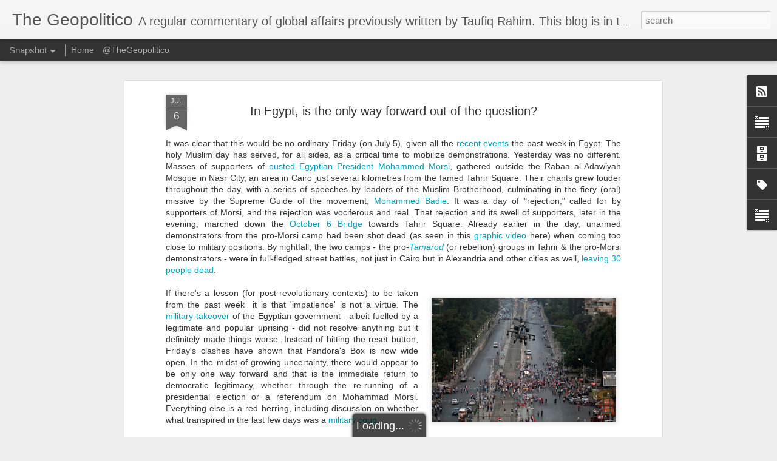

--- FILE ---
content_type: text/javascript; charset=UTF-8
request_url: https://www.thegeopolitico.com/?v=0&action=initial&widgetId=BlogArchive1&responseType=js&xssi_token=AOuZoY4OYnBPuNL8AxDi9U5SofgIp0l0jQ%3A1769540150172
body_size: 686
content:
try {
_WidgetManager._HandleControllerResult('BlogArchive1', 'initial',{'url': 'https://www.thegeopolitico.com/search?updated-min\x3d1970-01-01T04:00:00%2B04:00\x26updated-max\x3d292278994-08-17T07:12:55Z\x26max-results\x3d50', 'name': 'All Posts', 'expclass': 'expanded', 'toggleId': 'ALL-0', 'post-count': 132, 'data': [{'url': 'https://www.thegeopolitico.com/2017/', 'name': '2017', 'expclass': 'expanded', 'toggleId': 'YEARLY-1483214400000', 'post-count': 1, 'data': [{'url': 'https://www.thegeopolitico.com/2017/07/', 'name': 'July', 'expclass': 'expanded', 'toggleId': 'MONTHLY-1498852800000', 'post-count': 1, 'posts': [{'title': '150 Things to Know on Canada\u2019s 150th Birthday', 'url': 'https://www.thegeopolitico.com/2017/07/150-things-to-know-on-canadas-150th.html'}]}]}, {'url': 'https://www.thegeopolitico.com/2016/', 'name': '2016', 'expclass': 'collapsed', 'toggleId': 'YEARLY-1451592000000', 'post-count': 1, 'data': [{'url': 'https://www.thegeopolitico.com/2016/01/', 'name': 'January', 'expclass': 'collapsed', 'toggleId': 'MONTHLY-1451592000000', 'post-count': 1}]}, {'url': 'https://www.thegeopolitico.com/2015/', 'name': '2015', 'expclass': 'collapsed', 'toggleId': 'YEARLY-1420056000000', 'post-count': 1, 'data': [{'url': 'https://www.thegeopolitico.com/2015/12/', 'name': 'December', 'expclass': 'collapsed', 'toggleId': 'MONTHLY-1448913600000', 'post-count': 1}]}, {'url': 'https://www.thegeopolitico.com/2014/', 'name': '2014', 'expclass': 'collapsed', 'toggleId': 'YEARLY-1388520000000', 'post-count': 1, 'data': [{'url': 'https://www.thegeopolitico.com/2014/10/', 'name': 'October', 'expclass': 'collapsed', 'toggleId': 'MONTHLY-1412107200000', 'post-count': 1}]}, {'url': 'https://www.thegeopolitico.com/2013/', 'name': '2013', 'expclass': 'collapsed', 'toggleId': 'YEARLY-1356984000000', 'post-count': 16, 'data': [{'url': 'https://www.thegeopolitico.com/2013/10/', 'name': 'October', 'expclass': 'collapsed', 'toggleId': 'MONTHLY-1380571200000', 'post-count': 1}, {'url': 'https://www.thegeopolitico.com/2013/09/', 'name': 'September', 'expclass': 'collapsed', 'toggleId': 'MONTHLY-1377979200000', 'post-count': 4}, {'url': 'https://www.thegeopolitico.com/2013/08/', 'name': 'August', 'expclass': 'collapsed', 'toggleId': 'MONTHLY-1375300800000', 'post-count': 3}, {'url': 'https://www.thegeopolitico.com/2013/07/', 'name': 'July', 'expclass': 'collapsed', 'toggleId': 'MONTHLY-1372622400000', 'post-count': 5}, {'url': 'https://www.thegeopolitico.com/2013/06/', 'name': 'June', 'expclass': 'collapsed', 'toggleId': 'MONTHLY-1370030400000', 'post-count': 1}, {'url': 'https://www.thegeopolitico.com/2013/02/', 'name': 'February', 'expclass': 'collapsed', 'toggleId': 'MONTHLY-1359662400000', 'post-count': 1}, {'url': 'https://www.thegeopolitico.com/2013/01/', 'name': 'January', 'expclass': 'collapsed', 'toggleId': 'MONTHLY-1356984000000', 'post-count': 1}]}, {'url': 'https://www.thegeopolitico.com/2012/', 'name': '2012', 'expclass': 'collapsed', 'toggleId': 'YEARLY-1325361600000', 'post-count': 11, 'data': [{'url': 'https://www.thegeopolitico.com/2012/12/', 'name': 'December', 'expclass': 'collapsed', 'toggleId': 'MONTHLY-1354305600000', 'post-count': 5}, {'url': 'https://www.thegeopolitico.com/2012/09/', 'name': 'September', 'expclass': 'collapsed', 'toggleId': 'MONTHLY-1346443200000', 'post-count': 5}, {'url': 'https://www.thegeopolitico.com/2012/05/', 'name': 'May', 'expclass': 'collapsed', 'toggleId': 'MONTHLY-1335816000000', 'post-count': 1}]}, {'url': 'https://www.thegeopolitico.com/2011/', 'name': '2011', 'expclass': 'collapsed', 'toggleId': 'YEARLY-1293825600000', 'post-count': 23, 'data': [{'url': 'https://www.thegeopolitico.com/2011/11/', 'name': 'November', 'expclass': 'collapsed', 'toggleId': 'MONTHLY-1320091200000', 'post-count': 4}, {'url': 'https://www.thegeopolitico.com/2011/10/', 'name': 'October', 'expclass': 'collapsed', 'toggleId': 'MONTHLY-1317412800000', 'post-count': 3}, {'url': 'https://www.thegeopolitico.com/2011/09/', 'name': 'September', 'expclass': 'collapsed', 'toggleId': 'MONTHLY-1314820800000', 'post-count': 6}, {'url': 'https://www.thegeopolitico.com/2011/08/', 'name': 'August', 'expclass': 'collapsed', 'toggleId': 'MONTHLY-1312142400000', 'post-count': 1}, {'url': 'https://www.thegeopolitico.com/2011/06/', 'name': 'June', 'expclass': 'collapsed', 'toggleId': 'MONTHLY-1306872000000', 'post-count': 1}, {'url': 'https://www.thegeopolitico.com/2011/03/', 'name': 'March', 'expclass': 'collapsed', 'toggleId': 'MONTHLY-1298923200000', 'post-count': 1}, {'url': 'https://www.thegeopolitico.com/2011/02/', 'name': 'February', 'expclass': 'collapsed', 'toggleId': 'MONTHLY-1296504000000', 'post-count': 2}, {'url': 'https://www.thegeopolitico.com/2011/01/', 'name': 'January', 'expclass': 'collapsed', 'toggleId': 'MONTHLY-1293825600000', 'post-count': 5}]}, {'url': 'https://www.thegeopolitico.com/2010/', 'name': '2010', 'expclass': 'collapsed', 'toggleId': 'YEARLY-1262289600000', 'post-count': 78, 'data': [{'url': 'https://www.thegeopolitico.com/2010/12/', 'name': 'December', 'expclass': 'collapsed', 'toggleId': 'MONTHLY-1291147200000', 'post-count': 3}, {'url': 'https://www.thegeopolitico.com/2010/11/', 'name': 'November', 'expclass': 'collapsed', 'toggleId': 'MONTHLY-1288555200000', 'post-count': 3}, {'url': 'https://www.thegeopolitico.com/2010/10/', 'name': 'October', 'expclass': 'collapsed', 'toggleId': 'MONTHLY-1285876800000', 'post-count': 2}, {'url': 'https://www.thegeopolitico.com/2010/09/', 'name': 'September', 'expclass': 'collapsed', 'toggleId': 'MONTHLY-1283284800000', 'post-count': 9}, {'url': 'https://www.thegeopolitico.com/2010/08/', 'name': 'August', 'expclass': 'collapsed', 'toggleId': 'MONTHLY-1280606400000', 'post-count': 25}, {'url': 'https://www.thegeopolitico.com/2010/07/', 'name': 'July', 'expclass': 'collapsed', 'toggleId': 'MONTHLY-1277928000000', 'post-count': 21}, {'url': 'https://www.thegeopolitico.com/2010/06/', 'name': 'June', 'expclass': 'collapsed', 'toggleId': 'MONTHLY-1275336000000', 'post-count': 7}, {'url': 'https://www.thegeopolitico.com/2010/05/', 'name': 'May', 'expclass': 'collapsed', 'toggleId': 'MONTHLY-1272657600000', 'post-count': 8}]}], 'toggleopen': 'MONTHLY-1498852800000', 'style': 'HIERARCHY', 'title': 'The Archives'});
} catch (e) {
  if (typeof log != 'undefined') {
    log('HandleControllerResult failed: ' + e);
  }
}


--- FILE ---
content_type: text/javascript; charset=UTF-8
request_url: https://www.thegeopolitico.com/?v=0&action=initial&widgetId=Text1&responseType=js&xssi_token=AOuZoY4OYnBPuNL8AxDi9U5SofgIp0l0jQ%3A1769540150172
body_size: 266
content:
try {
_WidgetManager._HandleControllerResult('Text1', 'initial',{'content': '\x3cspan style\x3d\x22font-style: italic; color: rgb(153, 153, 153);\x22\x3e\x3cspan style\x3d\x22font-size:10px;\x22\x3eThis site is powered by Blogger on a template by Josh Peterson. All information on this site is proprietary and cannot be reproduced, copied, or otherwise used without explicit reference to TheGeopolitico.com, unless said permission is taken from the owner of the site. Visitors are free to post comments, ask questions, submit suggestions or otherwise contribute to the site so long as the content is not illegal, obscene, threatening, infringing on intellectual property rights, or otherwise injurious to third parties. For further information or to submit questions, suggestions for content, or other inquiries, please contact \x3ca href\x3d\x22mailto:taufiq@thegeopolitico.com\x22\x3etaufiq@thegeopolitico.com\x3c/a\x3e.\x3c/span\x3e\x3c/span\x3e\x3cbr/\x3e', 'title': ''});
} catch (e) {
  if (typeof log != 'undefined') {
    log('HandleControllerResult failed: ' + e);
  }
}


--- FILE ---
content_type: text/javascript; charset=UTF-8
request_url: https://www.thegeopolitico.com/?v=0&action=initial&widgetId=Label1&responseType=js&xssi_token=AOuZoY4OYnBPuNL8AxDi9U5SofgIp0l0jQ%3A1769540150172
body_size: 1027
content:
try {
_WidgetManager._HandleControllerResult('Label1', 'initial',{'title': 'Topic Library', 'display': 'cloud', 'showFreqNumbers': true, 'labels': [{'name': 'US', 'count': 26, 'cssSize': 5, 'url': 'https://www.thegeopolitico.com/search/label/US'}, {'name': 'Islam', 'count': 21, 'cssSize': 5, 'url': 'https://www.thegeopolitico.com/search/label/Islam'}, {'name': 'Middle East', 'count': 21, 'cssSize': 5, 'url': 'https://www.thegeopolitico.com/search/label/Middle%20East'}, {'name': 'Arab world', 'count': 18, 'cssSize': 5, 'url': 'https://www.thegeopolitico.com/search/label/Arab%20world'}, {'name': 'Foreign Policy', 'count': 14, 'cssSize': 4, 'url': 'https://www.thegeopolitico.com/search/label/Foreign%20Policy'}, {'name': 'Israel/Palestine', 'count': 13, 'cssSize': 4, 'url': 'https://www.thegeopolitico.com/search/label/Israel%2FPalestine'}, {'name': 'Terrorism', 'count': 12, 'cssSize': 4, 'url': 'https://www.thegeopolitico.com/search/label/Terrorism'}, {'name': 'democracy', 'count': 11, 'cssSize': 4, 'url': 'https://www.thegeopolitico.com/search/label/democracy'}, {'name': 'Muslim world', 'count': 10, 'cssSize': 4, 'url': 'https://www.thegeopolitico.com/search/label/Muslim%20world'}, {'name': 'Politics', 'count': 9, 'cssSize': 4, 'url': 'https://www.thegeopolitico.com/search/label/Politics'}, {'name': 'Canada', 'count': 8, 'cssSize': 4, 'url': 'https://www.thegeopolitico.com/search/label/Canada'}, {'name': 'Iran', 'count': 8, 'cssSize': 4, 'url': 'https://www.thegeopolitico.com/search/label/Iran'}, {'name': 'Pakistan', 'count': 8, 'cssSize': 4, 'url': 'https://www.thegeopolitico.com/search/label/Pakistan'}, {'name': 'development', 'count': 8, 'cssSize': 4, 'url': 'https://www.thegeopolitico.com/search/label/development'}, {'name': 'Lebanon', 'count': 7, 'cssSize': 3, 'url': 'https://www.thegeopolitico.com/search/label/Lebanon'}, {'name': 'Religion', 'count': 7, 'cssSize': 3, 'url': 'https://www.thegeopolitico.com/search/label/Religion'}, {'name': 'Syria', 'count': 7, 'cssSize': 3, 'url': 'https://www.thegeopolitico.com/search/label/Syria'}, {'name': 'Obama', 'count': 6, 'cssSize': 3, 'url': 'https://www.thegeopolitico.com/search/label/Obama'}, {'name': 'Economy', 'count': 5, 'cssSize': 3, 'url': 'https://www.thegeopolitico.com/search/label/Economy'}, {'name': 'Qatar', 'count': 5, 'cssSize': 3, 'url': 'https://www.thegeopolitico.com/search/label/Qatar'}, {'name': 'Afghanistan', 'count': 4, 'cssSize': 3, 'url': 'https://www.thegeopolitico.com/search/label/Afghanistan'}, {'name': 'Conflict', 'count': 4, 'cssSize': 3, 'url': 'https://www.thegeopolitico.com/search/label/Conflict'}, {'name': 'Dubai', 'count': 4, 'cssSize': 3, 'url': 'https://www.thegeopolitico.com/search/label/Dubai'}, {'name': 'Education', 'count': 4, 'cssSize': 3, 'url': 'https://www.thegeopolitico.com/search/label/Education'}, {'name': 'Egypt', 'count': 4, 'cssSize': 3, 'url': 'https://www.thegeopolitico.com/search/label/Egypt'}, {'name': 'Geopolitics', 'count': 4, 'cssSize': 3, 'url': 'https://www.thegeopolitico.com/search/label/Geopolitics'}, {'name': 'Hezbollah', 'count': 4, 'cssSize': 3, 'url': 'https://www.thegeopolitico.com/search/label/Hezbollah'}, {'name': 'Media', 'count': 4, 'cssSize': 3, 'url': 'https://www.thegeopolitico.com/search/label/Media'}, {'name': 'Sectarianism', 'count': 4, 'cssSize': 3, 'url': 'https://www.thegeopolitico.com/search/label/Sectarianism'}, {'name': 'Taliban', 'count': 4, 'cssSize': 3, 'url': 'https://www.thegeopolitico.com/search/label/Taliban'}, {'name': 'UAE', 'count': 4, 'cssSize': 3, 'url': 'https://www.thegeopolitico.com/search/label/UAE'}, {'name': 'World cup', 'count': 4, 'cssSize': 3, 'url': 'https://www.thegeopolitico.com/search/label/World%20cup'}, {'name': 'united nations', 'count': 4, 'cssSize': 3, 'url': 'https://www.thegeopolitico.com/search/label/united%20nations'}, {'name': 'Culture', 'count': 3, 'cssSize': 2, 'url': 'https://www.thegeopolitico.com/search/label/Culture'}, {'name': 'Gaza', 'count': 3, 'cssSize': 2, 'url': 'https://www.thegeopolitico.com/search/label/Gaza'}, {'name': 'Human rights', 'count': 3, 'cssSize': 2, 'url': 'https://www.thegeopolitico.com/search/label/Human%20rights'}, {'name': 'Philanthropy', 'count': 3, 'cssSize': 2, 'url': 'https://www.thegeopolitico.com/search/label/Philanthropy'}, {'name': 'Saudi Arabia', 'count': 3, 'cssSize': 2, 'url': 'https://www.thegeopolitico.com/search/label/Saudi%20Arabia'}, {'name': 'Shiite', 'count': 3, 'cssSize': 2, 'url': 'https://www.thegeopolitico.com/search/label/Shiite'}, {'name': 'Society', 'count': 3, 'cssSize': 2, 'url': 'https://www.thegeopolitico.com/search/label/Society'}, {'name': 'Sport', 'count': 3, 'cssSize': 2, 'url': 'https://www.thegeopolitico.com/search/label/Sport'}, {'name': 'Global', 'count': 2, 'cssSize': 2, 'url': 'https://www.thegeopolitico.com/search/label/Global'}, {'name': 'Global security', 'count': 2, 'cssSize': 2, 'url': 'https://www.thegeopolitico.com/search/label/Global%20security'}, {'name': 'Gulf', 'count': 2, 'cssSize': 2, 'url': 'https://www.thegeopolitico.com/search/label/Gulf'}, {'name': 'International', 'count': 2, 'cssSize': 2, 'url': 'https://www.thegeopolitico.com/search/label/International'}, {'name': 'Israel', 'count': 2, 'cssSize': 2, 'url': 'https://www.thegeopolitico.com/search/label/Israel'}, {'name': 'LocoWorldTV', 'count': 2, 'cssSize': 2, 'url': 'https://www.thegeopolitico.com/search/label/LocoWorldTV'}, {'name': 'Private sector', 'count': 2, 'cssSize': 2, 'url': 'https://www.thegeopolitico.com/search/label/Private%20sector'}, {'name': 'Turkey', 'count': 2, 'cssSize': 2, 'url': 'https://www.thegeopolitico.com/search/label/Turkey'}, {'name': 'Violence', 'count': 2, 'cssSize': 2, 'url': 'https://www.thegeopolitico.com/search/label/Violence'}, {'name': 'Youth', 'count': 2, 'cssSize': 2, 'url': 'https://www.thegeopolitico.com/search/label/Youth'}, {'name': 'leadership', 'count': 2, 'cssSize': 2, 'url': 'https://www.thegeopolitico.com/search/label/leadership'}, {'name': 'AlJazeera', 'count': 1, 'cssSize': 1, 'url': 'https://www.thegeopolitico.com/search/label/AlJazeera'}, {'name': 'Carter', 'count': 1, 'cssSize': 1, 'url': 'https://www.thegeopolitico.com/search/label/Carter'}, {'name': 'Cartoons', 'count': 1, 'cssSize': 1, 'url': 'https://www.thegeopolitico.com/search/label/Cartoons'}, {'name': 'Coexistence', 'count': 1, 'cssSize': 1, 'url': 'https://www.thegeopolitico.com/search/label/Coexistence'}, {'name': 'Eastern Europe', 'count': 1, 'cssSize': 1, 'url': 'https://www.thegeopolitico.com/search/label/Eastern%20Europe'}, {'name': 'Elections', 'count': 1, 'cssSize': 1, 'url': 'https://www.thegeopolitico.com/search/label/Elections'}, {'name': 'Engagement', 'count': 1, 'cssSize': 1, 'url': 'https://www.thegeopolitico.com/search/label/Engagement'}, {'name': 'Espionage', 'count': 1, 'cssSize': 1, 'url': 'https://www.thegeopolitico.com/search/label/Espionage'}, {'name': 'Finance', 'count': 1, 'cssSize': 1, 'url': 'https://www.thegeopolitico.com/search/label/Finance'}, {'name': 'Flotilla', 'count': 1, 'cssSize': 1, 'url': 'https://www.thegeopolitico.com/search/label/Flotilla'}, {'name': 'GCC', 'count': 1, 'cssSize': 1, 'url': 'https://www.thegeopolitico.com/search/label/GCC'}, {'name': 'Gates', 'count': 1, 'cssSize': 1, 'url': 'https://www.thegeopolitico.com/search/label/Gates'}, {'name': 'Governance', 'count': 1, 'cssSize': 1, 'url': 'https://www.thegeopolitico.com/search/label/Governance'}, {'name': 'History', 'count': 1, 'cssSize': 1, 'url': 'https://www.thegeopolitico.com/search/label/History'}, {'name': 'ISIS', 'count': 1, 'cssSize': 1, 'url': 'https://www.thegeopolitico.com/search/label/ISIS'}, {'name': 'Icons', 'count': 1, 'cssSize': 1, 'url': 'https://www.thegeopolitico.com/search/label/Icons'}, {'name': 'India', 'count': 1, 'cssSize': 1, 'url': 'https://www.thegeopolitico.com/search/label/India'}, {'name': 'Malaysia', 'count': 1, 'cssSize': 1, 'url': 'https://www.thegeopolitico.com/search/label/Malaysia'}, {'name': 'Nuclear', 'count': 1, 'cssSize': 1, 'url': 'https://www.thegeopolitico.com/search/label/Nuclear'}, {'name': 'Oil spill', 'count': 1, 'cssSize': 1, 'url': 'https://www.thegeopolitico.com/search/label/Oil%20spill'}, {'name': 'Peace', 'count': 1, 'cssSize': 1, 'url': 'https://www.thegeopolitico.com/search/label/Peace'}, {'name': 'Petraeus', 'count': 1, 'cssSize': 1, 'url': 'https://www.thegeopolitico.com/search/label/Petraeus'}, {'name': 'Pluralism', 'count': 1, 'cssSize': 1, 'url': 'https://www.thegeopolitico.com/search/label/Pluralism'}, {'name': 'Poetry', 'count': 1, 'cssSize': 1, 'url': 'https://www.thegeopolitico.com/search/label/Poetry'}, {'name': 'Ramadan', 'count': 1, 'cssSize': 1, 'url': 'https://www.thegeopolitico.com/search/label/Ramadan'}, {'name': 'Republicans', 'count': 1, 'cssSize': 1, 'url': 'https://www.thegeopolitico.com/search/label/Republicans'}, {'name': 'Rethink', 'count': 1, 'cssSize': 1, 'url': 'https://www.thegeopolitico.com/search/label/Rethink'}, {'name': 'Riots', 'count': 1, 'cssSize': 1, 'url': 'https://www.thegeopolitico.com/search/label/Riots'}, {'name': 'Russia', 'count': 1, 'cssSize': 1, 'url': 'https://www.thegeopolitico.com/search/label/Russia'}, {'name': 'Sunni', 'count': 1, 'cssSize': 1, 'url': 'https://www.thegeopolitico.com/search/label/Sunni'}, {'name': 'Taufiq', 'count': 1, 'cssSize': 1, 'url': 'https://www.thegeopolitico.com/search/label/Taufiq'}, {'name': 'Technology', 'count': 1, 'cssSize': 1, 'url': 'https://www.thegeopolitico.com/search/label/Technology'}, {'name': 'Top10', 'count': 1, 'cssSize': 1, 'url': 'https://www.thegeopolitico.com/search/label/Top10'}, {'name': 'Trends', 'count': 1, 'cssSize': 1, 'url': 'https://www.thegeopolitico.com/search/label/Trends'}, {'name': 'Trump', 'count': 1, 'cssSize': 1, 'url': 'https://www.thegeopolitico.com/search/label/Trump'}, {'name': 'United States', 'count': 1, 'cssSize': 1, 'url': 'https://www.thegeopolitico.com/search/label/United%20States'}, {'name': 'Vancouver', 'count': 1, 'cssSize': 1, 'url': 'https://www.thegeopolitico.com/search/label/Vancouver'}, {'name': 'West', 'count': 1, 'cssSize': 1, 'url': 'https://www.thegeopolitico.com/search/label/West'}, {'name': 'diplomacy', 'count': 1, 'cssSize': 1, 'url': 'https://www.thegeopolitico.com/search/label/diplomacy'}, {'name': 'europe', 'count': 1, 'cssSize': 1, 'url': 'https://www.thegeopolitico.com/search/label/europe'}, {'name': 'tunisia', 'count': 1, 'cssSize': 1, 'url': 'https://www.thegeopolitico.com/search/label/tunisia'}, {'name': 'yemen', 'count': 1, 'cssSize': 1, 'url': 'https://www.thegeopolitico.com/search/label/yemen'}]});
} catch (e) {
  if (typeof log != 'undefined') {
    log('HandleControllerResult failed: ' + e);
  }
}


--- FILE ---
content_type: text/javascript; charset=UTF-8
request_url: https://www.thegeopolitico.com/?v=0&action=initial&widgetId=Label1&responseType=js&xssi_token=AOuZoY4OYnBPuNL8AxDi9U5SofgIp0l0jQ%3A1769540150172
body_size: 1023
content:
try {
_WidgetManager._HandleControllerResult('Label1', 'initial',{'title': 'Topic Library', 'display': 'cloud', 'showFreqNumbers': true, 'labels': [{'name': 'US', 'count': 26, 'cssSize': 5, 'url': 'https://www.thegeopolitico.com/search/label/US'}, {'name': 'Islam', 'count': 21, 'cssSize': 5, 'url': 'https://www.thegeopolitico.com/search/label/Islam'}, {'name': 'Middle East', 'count': 21, 'cssSize': 5, 'url': 'https://www.thegeopolitico.com/search/label/Middle%20East'}, {'name': 'Arab world', 'count': 18, 'cssSize': 5, 'url': 'https://www.thegeopolitico.com/search/label/Arab%20world'}, {'name': 'Foreign Policy', 'count': 14, 'cssSize': 4, 'url': 'https://www.thegeopolitico.com/search/label/Foreign%20Policy'}, {'name': 'Israel/Palestine', 'count': 13, 'cssSize': 4, 'url': 'https://www.thegeopolitico.com/search/label/Israel%2FPalestine'}, {'name': 'Terrorism', 'count': 12, 'cssSize': 4, 'url': 'https://www.thegeopolitico.com/search/label/Terrorism'}, {'name': 'democracy', 'count': 11, 'cssSize': 4, 'url': 'https://www.thegeopolitico.com/search/label/democracy'}, {'name': 'Muslim world', 'count': 10, 'cssSize': 4, 'url': 'https://www.thegeopolitico.com/search/label/Muslim%20world'}, {'name': 'Politics', 'count': 9, 'cssSize': 4, 'url': 'https://www.thegeopolitico.com/search/label/Politics'}, {'name': 'Canada', 'count': 8, 'cssSize': 4, 'url': 'https://www.thegeopolitico.com/search/label/Canada'}, {'name': 'Iran', 'count': 8, 'cssSize': 4, 'url': 'https://www.thegeopolitico.com/search/label/Iran'}, {'name': 'Pakistan', 'count': 8, 'cssSize': 4, 'url': 'https://www.thegeopolitico.com/search/label/Pakistan'}, {'name': 'development', 'count': 8, 'cssSize': 4, 'url': 'https://www.thegeopolitico.com/search/label/development'}, {'name': 'Lebanon', 'count': 7, 'cssSize': 3, 'url': 'https://www.thegeopolitico.com/search/label/Lebanon'}, {'name': 'Religion', 'count': 7, 'cssSize': 3, 'url': 'https://www.thegeopolitico.com/search/label/Religion'}, {'name': 'Syria', 'count': 7, 'cssSize': 3, 'url': 'https://www.thegeopolitico.com/search/label/Syria'}, {'name': 'Obama', 'count': 6, 'cssSize': 3, 'url': 'https://www.thegeopolitico.com/search/label/Obama'}, {'name': 'Economy', 'count': 5, 'cssSize': 3, 'url': 'https://www.thegeopolitico.com/search/label/Economy'}, {'name': 'Qatar', 'count': 5, 'cssSize': 3, 'url': 'https://www.thegeopolitico.com/search/label/Qatar'}, {'name': 'Afghanistan', 'count': 4, 'cssSize': 3, 'url': 'https://www.thegeopolitico.com/search/label/Afghanistan'}, {'name': 'Conflict', 'count': 4, 'cssSize': 3, 'url': 'https://www.thegeopolitico.com/search/label/Conflict'}, {'name': 'Dubai', 'count': 4, 'cssSize': 3, 'url': 'https://www.thegeopolitico.com/search/label/Dubai'}, {'name': 'Education', 'count': 4, 'cssSize': 3, 'url': 'https://www.thegeopolitico.com/search/label/Education'}, {'name': 'Egypt', 'count': 4, 'cssSize': 3, 'url': 'https://www.thegeopolitico.com/search/label/Egypt'}, {'name': 'Geopolitics', 'count': 4, 'cssSize': 3, 'url': 'https://www.thegeopolitico.com/search/label/Geopolitics'}, {'name': 'Hezbollah', 'count': 4, 'cssSize': 3, 'url': 'https://www.thegeopolitico.com/search/label/Hezbollah'}, {'name': 'Media', 'count': 4, 'cssSize': 3, 'url': 'https://www.thegeopolitico.com/search/label/Media'}, {'name': 'Sectarianism', 'count': 4, 'cssSize': 3, 'url': 'https://www.thegeopolitico.com/search/label/Sectarianism'}, {'name': 'Taliban', 'count': 4, 'cssSize': 3, 'url': 'https://www.thegeopolitico.com/search/label/Taliban'}, {'name': 'UAE', 'count': 4, 'cssSize': 3, 'url': 'https://www.thegeopolitico.com/search/label/UAE'}, {'name': 'World cup', 'count': 4, 'cssSize': 3, 'url': 'https://www.thegeopolitico.com/search/label/World%20cup'}, {'name': 'united nations', 'count': 4, 'cssSize': 3, 'url': 'https://www.thegeopolitico.com/search/label/united%20nations'}, {'name': 'Culture', 'count': 3, 'cssSize': 2, 'url': 'https://www.thegeopolitico.com/search/label/Culture'}, {'name': 'Gaza', 'count': 3, 'cssSize': 2, 'url': 'https://www.thegeopolitico.com/search/label/Gaza'}, {'name': 'Human rights', 'count': 3, 'cssSize': 2, 'url': 'https://www.thegeopolitico.com/search/label/Human%20rights'}, {'name': 'Philanthropy', 'count': 3, 'cssSize': 2, 'url': 'https://www.thegeopolitico.com/search/label/Philanthropy'}, {'name': 'Saudi Arabia', 'count': 3, 'cssSize': 2, 'url': 'https://www.thegeopolitico.com/search/label/Saudi%20Arabia'}, {'name': 'Shiite', 'count': 3, 'cssSize': 2, 'url': 'https://www.thegeopolitico.com/search/label/Shiite'}, {'name': 'Society', 'count': 3, 'cssSize': 2, 'url': 'https://www.thegeopolitico.com/search/label/Society'}, {'name': 'Sport', 'count': 3, 'cssSize': 2, 'url': 'https://www.thegeopolitico.com/search/label/Sport'}, {'name': 'Global', 'count': 2, 'cssSize': 2, 'url': 'https://www.thegeopolitico.com/search/label/Global'}, {'name': 'Global security', 'count': 2, 'cssSize': 2, 'url': 'https://www.thegeopolitico.com/search/label/Global%20security'}, {'name': 'Gulf', 'count': 2, 'cssSize': 2, 'url': 'https://www.thegeopolitico.com/search/label/Gulf'}, {'name': 'International', 'count': 2, 'cssSize': 2, 'url': 'https://www.thegeopolitico.com/search/label/International'}, {'name': 'Israel', 'count': 2, 'cssSize': 2, 'url': 'https://www.thegeopolitico.com/search/label/Israel'}, {'name': 'LocoWorldTV', 'count': 2, 'cssSize': 2, 'url': 'https://www.thegeopolitico.com/search/label/LocoWorldTV'}, {'name': 'Private sector', 'count': 2, 'cssSize': 2, 'url': 'https://www.thegeopolitico.com/search/label/Private%20sector'}, {'name': 'Turkey', 'count': 2, 'cssSize': 2, 'url': 'https://www.thegeopolitico.com/search/label/Turkey'}, {'name': 'Violence', 'count': 2, 'cssSize': 2, 'url': 'https://www.thegeopolitico.com/search/label/Violence'}, {'name': 'Youth', 'count': 2, 'cssSize': 2, 'url': 'https://www.thegeopolitico.com/search/label/Youth'}, {'name': 'leadership', 'count': 2, 'cssSize': 2, 'url': 'https://www.thegeopolitico.com/search/label/leadership'}, {'name': 'AlJazeera', 'count': 1, 'cssSize': 1, 'url': 'https://www.thegeopolitico.com/search/label/AlJazeera'}, {'name': 'Carter', 'count': 1, 'cssSize': 1, 'url': 'https://www.thegeopolitico.com/search/label/Carter'}, {'name': 'Cartoons', 'count': 1, 'cssSize': 1, 'url': 'https://www.thegeopolitico.com/search/label/Cartoons'}, {'name': 'Coexistence', 'count': 1, 'cssSize': 1, 'url': 'https://www.thegeopolitico.com/search/label/Coexistence'}, {'name': 'Eastern Europe', 'count': 1, 'cssSize': 1, 'url': 'https://www.thegeopolitico.com/search/label/Eastern%20Europe'}, {'name': 'Elections', 'count': 1, 'cssSize': 1, 'url': 'https://www.thegeopolitico.com/search/label/Elections'}, {'name': 'Engagement', 'count': 1, 'cssSize': 1, 'url': 'https://www.thegeopolitico.com/search/label/Engagement'}, {'name': 'Espionage', 'count': 1, 'cssSize': 1, 'url': 'https://www.thegeopolitico.com/search/label/Espionage'}, {'name': 'Finance', 'count': 1, 'cssSize': 1, 'url': 'https://www.thegeopolitico.com/search/label/Finance'}, {'name': 'Flotilla', 'count': 1, 'cssSize': 1, 'url': 'https://www.thegeopolitico.com/search/label/Flotilla'}, {'name': 'GCC', 'count': 1, 'cssSize': 1, 'url': 'https://www.thegeopolitico.com/search/label/GCC'}, {'name': 'Gates', 'count': 1, 'cssSize': 1, 'url': 'https://www.thegeopolitico.com/search/label/Gates'}, {'name': 'Governance', 'count': 1, 'cssSize': 1, 'url': 'https://www.thegeopolitico.com/search/label/Governance'}, {'name': 'History', 'count': 1, 'cssSize': 1, 'url': 'https://www.thegeopolitico.com/search/label/History'}, {'name': 'ISIS', 'count': 1, 'cssSize': 1, 'url': 'https://www.thegeopolitico.com/search/label/ISIS'}, {'name': 'Icons', 'count': 1, 'cssSize': 1, 'url': 'https://www.thegeopolitico.com/search/label/Icons'}, {'name': 'India', 'count': 1, 'cssSize': 1, 'url': 'https://www.thegeopolitico.com/search/label/India'}, {'name': 'Malaysia', 'count': 1, 'cssSize': 1, 'url': 'https://www.thegeopolitico.com/search/label/Malaysia'}, {'name': 'Nuclear', 'count': 1, 'cssSize': 1, 'url': 'https://www.thegeopolitico.com/search/label/Nuclear'}, {'name': 'Oil spill', 'count': 1, 'cssSize': 1, 'url': 'https://www.thegeopolitico.com/search/label/Oil%20spill'}, {'name': 'Peace', 'count': 1, 'cssSize': 1, 'url': 'https://www.thegeopolitico.com/search/label/Peace'}, {'name': 'Petraeus', 'count': 1, 'cssSize': 1, 'url': 'https://www.thegeopolitico.com/search/label/Petraeus'}, {'name': 'Pluralism', 'count': 1, 'cssSize': 1, 'url': 'https://www.thegeopolitico.com/search/label/Pluralism'}, {'name': 'Poetry', 'count': 1, 'cssSize': 1, 'url': 'https://www.thegeopolitico.com/search/label/Poetry'}, {'name': 'Ramadan', 'count': 1, 'cssSize': 1, 'url': 'https://www.thegeopolitico.com/search/label/Ramadan'}, {'name': 'Republicans', 'count': 1, 'cssSize': 1, 'url': 'https://www.thegeopolitico.com/search/label/Republicans'}, {'name': 'Rethink', 'count': 1, 'cssSize': 1, 'url': 'https://www.thegeopolitico.com/search/label/Rethink'}, {'name': 'Riots', 'count': 1, 'cssSize': 1, 'url': 'https://www.thegeopolitico.com/search/label/Riots'}, {'name': 'Russia', 'count': 1, 'cssSize': 1, 'url': 'https://www.thegeopolitico.com/search/label/Russia'}, {'name': 'Sunni', 'count': 1, 'cssSize': 1, 'url': 'https://www.thegeopolitico.com/search/label/Sunni'}, {'name': 'Taufiq', 'count': 1, 'cssSize': 1, 'url': 'https://www.thegeopolitico.com/search/label/Taufiq'}, {'name': 'Technology', 'count': 1, 'cssSize': 1, 'url': 'https://www.thegeopolitico.com/search/label/Technology'}, {'name': 'Top10', 'count': 1, 'cssSize': 1, 'url': 'https://www.thegeopolitico.com/search/label/Top10'}, {'name': 'Trends', 'count': 1, 'cssSize': 1, 'url': 'https://www.thegeopolitico.com/search/label/Trends'}, {'name': 'Trump', 'count': 1, 'cssSize': 1, 'url': 'https://www.thegeopolitico.com/search/label/Trump'}, {'name': 'United States', 'count': 1, 'cssSize': 1, 'url': 'https://www.thegeopolitico.com/search/label/United%20States'}, {'name': 'Vancouver', 'count': 1, 'cssSize': 1, 'url': 'https://www.thegeopolitico.com/search/label/Vancouver'}, {'name': 'West', 'count': 1, 'cssSize': 1, 'url': 'https://www.thegeopolitico.com/search/label/West'}, {'name': 'diplomacy', 'count': 1, 'cssSize': 1, 'url': 'https://www.thegeopolitico.com/search/label/diplomacy'}, {'name': 'europe', 'count': 1, 'cssSize': 1, 'url': 'https://www.thegeopolitico.com/search/label/europe'}, {'name': 'tunisia', 'count': 1, 'cssSize': 1, 'url': 'https://www.thegeopolitico.com/search/label/tunisia'}, {'name': 'yemen', 'count': 1, 'cssSize': 1, 'url': 'https://www.thegeopolitico.com/search/label/yemen'}]});
} catch (e) {
  if (typeof log != 'undefined') {
    log('HandleControllerResult failed: ' + e);
  }
}
